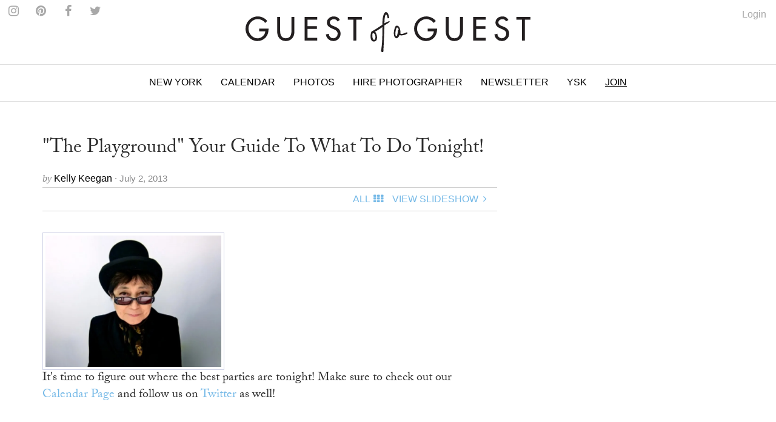

--- FILE ---
content_type: text/html
request_url: https://guestofaguest.com/new-york/gofg-calendar/the-playground-your-guide-to-what-to-do-tonight-1232
body_size: 12884
content:
<!DOCTYPE html><html lang="en"><head><meta charSet="utf-8" class="next-head"/><title class="next-head">&quot;The Playground&quot; Your Guide To What To Do Tonight!</title><link rel="alternate" type="application/rss+xml" title="RSS Main Feed" href="https://feeds.feedburner.com/guestofaguest" class="next-head"/><meta property="og:site_name" content="Guest of a Guest" class="next-head"/><meta property="fb:admins" content="1020659762" class="next-head"/><link rel="canonical" href="https://guestofaguest.com/new-york/gofg-calendar/the-playground-your-guide-to-what-to-do-tonight-1232"/><meta name="description" content="Find out what&#x27;s going on tonight in NYC!"/><meta property="og:title" content="&quot;The Playground&quot; Your Guide To What To Do Tonight!"/><meta property="og:url" content="https://guestofaguest.com/new-york/gofg-calendar/the-playground-your-guide-to-what-to-do-tonight-1232"/><meta property="og:description" content="Find out what&#x27;s going on tonight in NYC!"/><meta property="og:image" content="https://media.guestofaguest.com/t_card_large/wp-content/uploads/2013/07/1_yoko-ono1.jpg"/><meta property="og:type" content="article"/><meta property="manifest:id" content="post"/><meta property="manifest:section" content="news"/><meta property="manifest:city" content="New York"/><meta property="manifest:author" content="Kelly Keegan"/><meta property="manifest:post_date" content="2013-07-02"/><script>
            window._taboola = window._taboola || [];
            !function (e, f, u, i) {
                 if (!document.getElementById(i)){
                      e.async = 1;
                      e.src = u;
                      e.id = i;
                      f.parentNode.insertBefore(e, f);
                 }
            }(document.createElement('script'),document.getElementsByTagName('script')[0],'//cdn.taboola.com/libtrc/guestofaguest/loader.js','tb_loader_script');
            if(window.performance && typeof window.performance.mark == 'function')
            {window.performance.mark('tbl_ic');}
            </script><link rel="preload" href="/_next/83057a6c69758778584cd692fbceecb8d9caa2be/page/article.js" as="script"/><link rel="preload" href="/_next/83057a6c69758778584cd692fbceecb8d9caa2be/page/_error.js" as="script"/><link rel="preload" href="/_next/83057a6c69758778584cd692fbceecb8d9caa2be/app.js" as="script"/><meta name="viewport" content="user-scalable=0, initial-scale=1.0"/><link rel="stylesheet" href="/css/public.min.css?1625170432"/><link href="https://fonts.googleapis.com/css?family=Adamina|Open+Sans" rel="stylesheet"/><link rel="stylesheet" href="https://maxcdn.bootstrapcdn.com/font-awesome/4.7.0/css/font-awesome.min.css"/><script async="" defer="" src="//platform.instagram.com/en_US/embeds.js"></script><script src="https://use.typekit.net/vmm4ucn.js"></script><script>try{Typekit.load({ async: true });}catch(e){}</script><script>
            <!-- Google Tag Manager -->
            (function(w,d,s,l,i){w[l]=w[l]||[];w[l].push({'gtm.start':
            new Date().getTime(),event:'gtm.js'});var f=d.getElementsByTagName(s)[0],
            j=d.createElement(s),dl=l!='dataLayer'?'&l='+l:'';j.async=true;j.src=
            'https://www.googletagmanager.com/gtm.js?id='+i+dl;f.parentNode.insertBefore(j,f);
            })(window,document,'script','dataLayer','GTM-M4TDTW');
            <!-- End Google Tag Manager -->
            </script><script>
            var _sf_async_config = { uid: 2955, domain: 'guestofaguest.com', useCanonical: true };
            (function() {
                function loadChartbeat() {
                    window._sf_endpt = (new Date()).getTime();
                    var e = document.createElement('script');
                    e.setAttribute('language', 'javascript');
                    e.setAttribute('type', 'text/javascript');
                    e.setAttribute('src','//static.chartbeat.com/js/chartbeat.js');
                    document.body.appendChild(e);
                }
                var oldonload = window.onload;
                window.onload = (typeof window.onload != 'function') ? loadChartbeat : function() { oldonload(); loadChartbeat(); };
            })();
            </script><link rel="apple-touch-icon" sizes="57x57" href="/apple-touch-icon-57x57.png"/><link rel="apple-touch-icon" sizes="60x60" href="/apple-touch-icon-60x60.png"/><link rel="apple-touch-icon" sizes="72x72" href="/apple-touch-icon-72x72.png"/><link rel="apple-touch-icon" sizes="76x76" href="/apple-touch-icon-76x76.png"/><link rel="apple-touch-icon" sizes="114x114" href="/apple-touch-icon-114x114.png"/><link rel="apple-touch-icon" sizes="120x120" href="/apple-touch-icon-120x120.png"/><link rel="apple-touch-icon" sizes="144x144" href="/apple-touch-icon-144x144.png"/><link rel="apple-touch-icon" sizes="152x152" href="/apple-touch-icon-152x152.png"/><link rel="apple-touch-icon" sizes="180x180" href="/apple-touch-icon-180x180.png"/><link rel="icon" type="image/png" href="/favicon-32x32.png" sizes="32x32"/><link rel="icon" type="image/png" href="/favicon-194x194.png" sizes="194x194"/><link rel="icon" type="image/png" href="/favicon-96x96.png" sizes="96x96"/><link rel="icon" type="image/png" href="/android-chrome-192x192.png" sizes="192x192"/><link rel="icon" type="image/png" href="/favicon-16x16.png" sizes="16x16"/><link rel="manifest" href="/manifest.json"/><link rel="mask-icon" href="/safari-pinned-tab.svg" color="#5bbad5"/><meta name="msapplication-TileColor" content="#da532c"/><meta name="msapplication-TileImage" content="/mstile-144x144.png"/><meta name="theme-color" content="#ffffff"/></head><body><div><div id="__next"><div data-reactroot=""><div id="app"><div id="content"><div><div class="navigation"><div class="brand" id="brand"><a href="/"><img id="logo" class="brand-logo" src="/img/gofg-logo.svg" alt="Guest of a Guest Logo"/></a><ul class="menu-social"><li class="menu-social--content"><a href="https://www.instagram.com/guestofaguest/" target="_blank"><span class="fa fa-instagram menu-social--icon"></span></a></li><li class="menu-social--content"><a href="https://www.pinterest.com/guestofaguest/" target="_blank"><span class="fa fa-pinterest menu-social--icon"></span></a></li><li class="menu-social--content"><a href="https://www.facebook.com/guestofaguest" target="_blank"><span class="fa fa-facebook menu-social--icon"></span></a></li><li class="menu-social--content"><a href="https:///twitter.com/guestofaguest" target="_blank"><span class="fa fa-twitter menu-social--icon"></span></a></li></ul></div><nav id="header" class="header-navbar"><div class="sidebar-toggle visible-xs"><span class="fa fa-lg fa-bars"></span></div><div class="logo-branding-inline"><a href="/"><img id="logo-scrolled" class="brand-mark" src="/img/gofg-mark.svg"/></a></div><div class="logo-branding-small"><a href="/"><img class="brand-logo-small" src="/img/gofg-logo.svg"/></a></div><div class="header-navbar-inner container"><ul class="nav navbar-nav"><li class="full-subnav-wrapper top-local"><a class="channel-vocab text-uppercase">New York</a><div class="row subnav-tabbed subnav-wrapper"><ul class="subnav-tabbed-tabs"><li><a href="/">Global</a></li><li><a href="/los-angeles">Los Angeles</a></li><li><a href="/hamptons">Hamptons</a></li><li><a href="/washington-dc">Washington D.C.</a></li><li><a href="/miami">Miami</a></li><li><a href="/san-francisco">San Francisco</a></li><li><a href="/chicago">Chicago</a></li><li><a href="/weddings">Weddings</a></li></ul></div></li><li class="top-section-main"><a class="channel-vocab text-uppercase" href="/calendar">Calendar</a></li><li class="top-section-main"><a class="channel-vocab text-uppercase" href="/galleries">Photos</a></li><li class="top-section-main top-hire-photographer"><a class="channel-vocab text-uppercase" href="/photography">Hire Photographer</a></li><li class="top-section-main"><a class="channel-vocab text-uppercase" href="/newsletter">Newsletter</a></li><li class="top-section-main"><a class="channel-vocab text-uppercase" href="/hamptons/you-should-know">YSK</a></li><li class="top-section-main"><a class="channel-vocab text-uppercase" href="/subscribe" style="text-decoration:underline">Join</a></li></ul></div></nav></div><div class="ad-wrapper"></div></div><div id="main"><div class="container"><div class="row"><div class="content col-md-8"><article><header><a href="/new-york/gofg-calendar/the-playground-your-guide-to-what-to-do-tonight-1232"><h1 class="post-title"><span>&quot;The Playground&quot; Your Guide To What To Do Tonight!</span></h1></a><div><div class="card-meta"><span class="card-meta--by">by </span><span class="card-meta--author">Kelly Keegan<!-- --> </span><span class="card-meta--date">&middot; July 2, 2013</span></div></div><div class="item-menu"><div class="clearfix"><div><div id="fb-root"></div><div class="fb-like" data-href="https://guestofaguest.com/new-york/gofg-calendar/the-playground-your-guide-to-what-to-do-tonight-1232" data-layout="button" show_faces="false" data-action="like" data-share="true" data-colorscheme="light"></div></div><div class="pull-right"><ul class="list-inline no-margin"><li class="menu-item-text"><a style="cursor:pointer"><span class="text-uppercase">All</span><div class="fa fa-th spacer"></div></a></li><li class="menu-item-text"><a href="/new-york/gofg-calendar/the-playground-your-guide-to-what-to-do-tonight-1232?slide=1"><span class="text-uppercase">View Slideshow</span><div class="fa fa-angle-right fa-fw"></div></a></li></ul></div></div></div><div class="ad-wrapper"></div></header></article><div class="clearfix"><div class="item-content"><p><a href="http://guestofaguest.com/wp-content/uploads/2013/07/1_yoko-ono1.jpg"><img class="alignleft size-medium wp-image-1188165" style="border: 1px solid #ced1e5; padding: 4px;" title=" Yoko Ono's 'Acorn' Book Launch party" src="https://media.guestofaguest.com/t_article_content/wp-content/uploads/2013/07/1_yoko-ono1-300x225.jpg" alt=" Yoko Ono's 'Acorn' Book Launch party" width="300" height="225" /></a>It's time to figure out where the best parties are tonight! Make sure to check out our <a href="http://guestofaguest.com/new-york/calendar/" target="_blank">Calendar Page</a> and follow us on <a href="https://twitter.com/guestofaguest" target="_blank">Twitter</a> as well!<!--more--></p>
<p><span style="color: #ffffff;">-</span></p>
<p><span style="color: #ffffff;">-</span></p>
<p><span style="color: #ffffff;">-</span></p>
<p><span style="color: #ffffff;">-</span></p>
<p><span style="color: #ffffff;">-</span></p>
<p><span style="color: #ffffff;">-</span></p>
</div></div><div><div class="text-center"><a href="/new-york/gofg-calendar/the-playground-your-guide-to-what-to-do-tonight-1232?slide=1"><div class="post-btn-action"><span>View SlideShow</span><span class="icon pull-right fa fa-angle-right"></span></div></a></div></div><div class="ad-wrapper"></div><div class="container"><div class="row"><div class="more-content col-md-12"><h2 class="collection-title-lines"><a href="/category/guest-list"><span>The Guest List</span></a></h2><div class="more-content-inner clearfix"><div><article class="card-vertical-image-title col-xs-12 col-md-6"><figure class="card-thumbnail"><a href="/hamptons/guest-list/captain-skip-rudolph-montauk-the-adios-fishing"><img src="[data-uri]" data-sizes="auto" data-src="https://media.guestofaguest.com/t_card_square/f_jpg/gofg-media/2023/08/1/57009/55875588_2384349815120166_6230193733246124032_n.jpg" alt="Is Montauk Part Of The Hamptons? Captain Skip Rudolph Chats Fishing, City People, &amp; Where Locals Really Hang" title="Is Montauk Part Of The Hamptons? Captain Skip Rudolph Chats Fishing, City People, &amp; Where Locals Really Hang" class="lazyload"/></a></figure><header class="card-header"><div class="card-header-inner"><a href="/hamptons/guest-list/captain-skip-rudolph-montauk-the-adios-fishing"><h3 class="card-regular-title">Is Montauk Part Of The Hamptons? Captain Skip Rudolph Chats Fishing, City People, &amp; Where Locals Really Hang</h3></a></div></header></article></div><div><article class="card-vertical-image-title col-xs-12 col-md-6"><figure class="card-thumbnail"><a href="/new-york/guest-list/the-pr-net-lisa-smith"><img src="[data-uri]" data-sizes="auto" data-src="https://media.guestofaguest.com/t_card_square/f_jpg/gofg-media/2023/04/1/56840/the_pr_net_100_remarks_lisa_smith_(3).jpg" alt="How Comms Guru &amp; Founder Of The PR Net Lisa Smith Put Her Stylish Stamp On The Industry" title="How Comms Guru &amp; Founder Of The PR Net Lisa Smith Put Her Stylish Stamp On The Industry" class="lazyload"/></a></figure><header class="card-header"><div class="card-header-inner"><a href="/new-york/guest-list/the-pr-net-lisa-smith"><h3 class="card-regular-title">How Comms Guru &amp; Founder Of The PR Net Lisa Smith Put Her Stylish Stamp On The Industry</h3></a></div></header></article></div><div><article class="card-vertical-image-title col-xs-12 col-md-6"><figure class="card-thumbnail"><a href="/new-york/guest-list/who-are-the-assoulines-meet-the-chic-first-family-of-luxury-publishing"><img src="[data-uri]" data-sizes="auto" data-src="https://media.guestofaguest.com/t_card_square/f_jpg/gofg-media/2023/04/1/56828/341567695_249193410938757_6324891901030222353_n_(3).jpg" alt="Who Are The Assoulines? Meet The Chic First Family Of Luxury Publishing" title="Who Are The Assoulines? Meet The Chic First Family Of Luxury Publishing" class="lazyload"/></a></figure><header class="card-header"><div class="card-header-inner"><a href="/new-york/guest-list/who-are-the-assoulines-meet-the-chic-first-family-of-luxury-publishing"><h3 class="card-regular-title">Who Are The Assoulines? Meet The Chic First Family Of Luxury Publishing</h3></a></div></header></article></div><div><article class="card-vertical-image-title col-xs-12 col-md-6"><figure class="card-thumbnail"><a href="/new-york/guest-list/who-is-sarah-hoover-meet-the-fab-first-lady-of-new-yorks-art-scene"><img src="[data-uri]" data-sizes="auto" data-src="https://media.guestofaguest.com/t_card_square/f_jpg/gofg-media/2022/10/1/56421/244536582_173730441579907_1482555981214717217_n.jpg" alt="Who Is Sarah Hoover? Meet The Fabulous First Lady Of New York&#x27;s Art Scene" title="Who Is Sarah Hoover? Meet The Fabulous First Lady Of New York&#x27;s Art Scene" class="lazyload"/></a></figure><header class="card-header"><div class="card-header-inner"><a href="/new-york/guest-list/who-is-sarah-hoover-meet-the-fab-first-lady-of-new-yorks-art-scene"><h3 class="card-regular-title">Who Is Sarah Hoover? Meet The Fabulous First Lady Of New York&#x27;s Art Scene</h3></a></div></header></article></div><div><article class="card-vertical-image-title col-xs-12 col-md-6"><figure class="card-thumbnail"><a href="/london/guest-list/olympia-of-greece-talks-entertaining"><img src="[data-uri]" data-sizes="auto" data-src="https://media.guestofaguest.com/t_card_square/f_jpg/gofg-media/2022/09/1/56333/olympia-portraits-9_800x.jpg" alt="Olympia Of Greece On Fashion, Entertaining &amp; More At Home In London" title="Olympia Of Greece On Fashion, Entertaining &amp; More At Home In London" class="lazyload"/></a></figure><header class="card-header"><div class="card-header-inner"><a href="/london/guest-list/olympia-of-greece-talks-entertaining"><h3 class="card-regular-title">Olympia Of Greece On Fashion, Entertaining &amp; More At Home In London</h3></a></div></header></article></div><div><article class="card-vertical-image-title col-xs-12 col-md-6"><figure class="card-thumbnail"><a href="/new-york/guest-list/meet-the-next-generation-of-billionaire-heiresses"><img src="[data-uri]" data-sizes="auto" data-src="https://media.guestofaguest.com/t_card_square/f_jpg/gofg-media/2022/08/1/56195/269892054_461720848799848_309683854137714809_n.jpg" alt="Meet The Glamorous Next Generation Of Billionaire Heiresses" title="Meet The Glamorous Next Generation Of Billionaire Heiresses" class="lazyload"/></a></figure><header class="card-header"><div class="card-header-inner"><a href="/new-york/guest-list/meet-the-next-generation-of-billionaire-heiresses"><h3 class="card-regular-title">Meet The Glamorous Next Generation Of Billionaire Heiresses</h3></a></div></header></article></div><div><article class="card-vertical-image-title col-xs-12 col-md-6"><figure class="card-thumbnail"><a href="/los-angeles/guest-list/who-is-nats-getty-the-oil-heir-and-trans-activist-is-living-life-loud-and-proud"><img src="[data-uri]" data-sizes="auto" data-src="https://media.guestofaguest.com/t_card_square/f_jpg/gofg-media/2022/06/1/56069/258097351_371888698023389_302802488359365945_n_(3).jpg" alt="Who Is Nats Getty? The Oil Heir &amp; Trans Activist Is Living Life Loud &amp; Proud" title="Who Is Nats Getty? The Oil Heir &amp; Trans Activist Is Living Life Loud &amp; Proud" class="lazyload"/></a></figure><header class="card-header"><div class="card-header-inner"><a href="/los-angeles/guest-list/who-is-nats-getty-the-oil-heir-and-trans-activist-is-living-life-loud-and-proud"><h3 class="card-regular-title">Who Is Nats Getty? The Oil Heir &amp; Trans Activist Is Living Life Loud &amp; Proud</h3></a></div></header></article></div><div><article class="card-vertical-image-title col-xs-12 col-md-6"><figure class="card-thumbnail"><a href="/new-york/guest-list/haya-maraka-a-lady-knows-modes-and-manners"><img src="[data-uri]" data-sizes="auto" data-src="https://media.guestofaguest.com/t_card_square/f_jpg/gofg-media/2022/01/1/55524/haya2_(2).jpg" alt="Worldly Socialite Haya Maraka&#x27;s Elegant Etiquette Tips For The Modern Lady" title="Worldly Socialite Haya Maraka&#x27;s Elegant Etiquette Tips For The Modern Lady" class="lazyload"/></a></figure><header class="card-header"><div class="card-header-inner"><a href="/new-york/guest-list/haya-maraka-a-lady-knows-modes-and-manners"><h3 class="card-regular-title">Worldly Socialite Haya Maraka&#x27;s Elegant Etiquette Tips For The Modern Lady</h3></a></div></header></article></div><div><article class="card-vertical-image-title col-xs-12 col-md-6"><figure class="card-thumbnail"><a href="/los-angeles/guest-list/christine-chius-guide-to-throwing-the-most-fabulous-party"><img src="[data-uri]" data-sizes="auto" data-src="https://media.guestofaguest.com/t_card_square/f_jpg/gofg-media/2021/05/1/54706/img_5177_(3).jpg" alt="Haute Hostess Christine Chiu&#x27;s Guide To Throwing The Most Fabulous Fête" title="Haute Hostess Christine Chiu&#x27;s Guide To Throwing The Most Fabulous Fête" class="lazyload"/></a></figure><header class="card-header"><div class="card-header-inner"><a href="/los-angeles/guest-list/christine-chius-guide-to-throwing-the-most-fabulous-party"><h3 class="card-regular-title">Haute Hostess Christine Chiu&#x27;s Guide To Throwing The Most Fabulous Fête</h3></a></div></header></article></div><div><article class="card-vertical-image-title col-xs-12 col-md-6"><figure class="card-thumbnail"><a href="/new-york/guest-list/marina-larroude-on-her-stylish-new-brand"><img src="[data-uri]" data-sizes="auto" data-src="https://media.guestofaguest.com/t_card_square/f_jpg/gofg-media/2020/12/1/54301/banner_blog_marina_3000x.jpg" alt="Marina Larroudé&#x27;s New Brand Isn&#x27;t Just Stylish, It&#x27;s Beyond Brilliant" title="Marina Larroudé&#x27;s New Brand Isn&#x27;t Just Stylish, It&#x27;s Beyond Brilliant" class="lazyload"/></a></figure><header class="card-header"><div class="card-header-inner"><a href="/new-york/guest-list/marina-larroude-on-her-stylish-new-brand"><h3 class="card-regular-title">Marina Larroudé&#x27;s New Brand Isn&#x27;t Just Stylish, It&#x27;s Beyond Brilliant</h3></a></div></header></article></div></div></div></div></div><div class="container"><div class="row"><div class="more-content col-md-12"><h2 class="collection-title-lines"><a href="/category/gofg-calendar"><span>More</span></a></h2><div class="more-content-inner clearfix"><div><article class="card-vertical-image-title col-xs-12 col-md-6"><figure class="card-thumbnail"><a href="/new-york/gofg-calendar/actually-fun-things-to-do-this-weekend-in-nyc-and-the-hamptons-2"><img src="[data-uri]" data-sizes="auto" data-src="https://media.guestofaguest.com/t_card_square/f_jpg/gofg-media/2021/08/1/55128/87649692_649570689137988_164344706517553240_n.jpg" alt="8 Actually Fun Things To Do This Weekend In NYC &amp; The Hamptons" title="8 Actually Fun Things To Do This Weekend In NYC &amp; The Hamptons" class="lazyload"/></a></figure><header class="card-header"><div class="card-header-inner"><a href="/new-york/gofg-calendar/actually-fun-things-to-do-this-weekend-in-nyc-and-the-hamptons-2"><h3 class="card-regular-title">8 Actually Fun Things To Do This Weekend In NYC &amp; The Hamptons</h3></a></div></header></article></div><div><article class="card-vertical-image-title col-xs-12 col-md-6"><figure class="card-thumbnail"><a href="/new-york/gofg-calendar/actually-fun-things-to-do-this-weekend-in-nyc-and-the-hamptons"><img src="[data-uri]" data-sizes="auto" data-src="https://media.guestofaguest.com/t_card_square/f_jpg/gofg-media/2021/08/1/55111/56932083_2599051626995019_7592675891613547030_n.jpg" alt="8 Actually Fun Things To Do This Weekend In NYC &amp; The Hamptons" title="8 Actually Fun Things To Do This Weekend In NYC &amp; The Hamptons" class="lazyload"/></a></figure><header class="card-header"><div class="card-header-inner"><a href="/new-york/gofg-calendar/actually-fun-things-to-do-this-weekend-in-nyc-and-the-hamptons"><h3 class="card-regular-title">8 Actually Fun Things To Do This Weekend In NYC &amp; The Hamptons</h3></a></div></header></article></div><div><article class="card-vertical-image-title col-xs-12 col-md-6"><figure class="card-thumbnail"><a href="/hamptons/gofg-calendar/mark-your-calendars-for-the-chicest-champagne-filled-4th-of-july-bash-in-the-hamptons"><img src="[data-uri]" data-sizes="auto" data-src="https://media.guestofaguest.com/t_card_square/f_jpg/gofg-media/2021/06/1/54940/106721298_299912547868417_2887168335346017057_n.jpg" alt="Mark Your Calendars For The Chicest Champagne-Filled 4th Of July Bash In The Hamptons" title="Mark Your Calendars For The Chicest Champagne-Filled 4th Of July Bash In The Hamptons" class="lazyload"/></a></figure><header class="card-header"><div class="card-header-inner"><a href="/hamptons/gofg-calendar/mark-your-calendars-for-the-chicest-champagne-filled-4th-of-july-bash-in-the-hamptons"><h3 class="card-regular-title">Mark Your Calendars For The Chicest Champagne-Filled 4th Of July Bash In The Hamptons</h3></a></div></header></article></div><div><article class="card-vertical-image-title col-xs-12 col-md-6"><figure class="card-thumbnail"><a href="/new-york/gofg-calendar/cant-miss-pride-events-2021"><img src="[data-uri]" data-sizes="auto" data-src="https://media.guestofaguest.com/t_card_square/f_jpg/gofg-media/2021/06/1/54932/jose-maria-sava-653hc51oat0-unsplash.jpg" alt="Pride 2021: The Hottest Events In NYC This Weekend" title="Pride 2021: The Hottest Events In NYC This Weekend" class="lazyload"/></a></figure><header class="card-header"><div class="card-header-inner"><a href="/new-york/gofg-calendar/cant-miss-pride-events-2021"><h3 class="card-regular-title">Pride 2021: The Hottest Events In NYC This Weekend</h3></a></div></header></article></div></div></div></div></div><div id="taboola-below-article-thumbnails"></div></div><div class="sticky-outer-wrapper rail col-md-4"><div class="sticky-inner-wrapper" style="position:relative;top:0px"><div class="ad-wrapper ad-rail"></div></div></div></div></div></div></div><div></div></div><div class="text-center" style="margin-top:20px"><a href="/tag/yoko-ono"><span class="card-meta">Yoko Ono</span></a><span>•<!-- --> </span><a href="/tag/highline-ballroom"><span class="card-meta">Highline Ballroom</span></a><span>•<!-- --> </span><a href="/tag/pretty-lights"><span class="card-meta">Pretty Lights</span></a><span>•<!-- --> </span><a href="/tag/w-new-york-downtown"><span class="card-meta">W New York Downtown</span></a><span>•<!-- --> </span><a href="/tag/manon"><span class="card-meta">Manon</span></a><span>•<!-- --> </span><a href="/tag/a-color-map-of-the-sun"><span class="card-meta">A Color Map Of The Sun</span></a><span>•<!-- --> </span><a href="/tag/pretty-lights-private-release-party-at-output"><span class="card-meta">Pretty Lights Private Release Party at Output</span></a><span>•<!-- --> </span><a href="/tag/yoko-onos-acorn-book-launch-party"><span class="card-meta">Yoko Ono&#x27;s &#x27;Acorn&#x27; Book Launch party</span></a><span>•<!-- --> </span><a href="/tag/refinery-hotel"><span class="card-meta">Refinery Hotel</span></a><span>•<!-- --> </span><a href="/tag/output-nightclub-rooftop"><span class="card-meta">Output Nightclub Rooftop</span></a><span>•<!-- --> </span><a href="/tag/the-garifuna-collective-and-danny-michel-double-album-release-party"><span class="card-meta">The Garifuna Collective and Danny Michel Double Album Release Party</span></a><span>•<!-- --> </span><a href="/tag/ayo"><span class="card-meta">Ayó</span></a><span>•<!-- --> </span><a href="/tag/black-birds-are-dancing-over-me"><span class="card-meta">Black Birds Are Dancing Over Me</span></a><span>•<!-- --> </span><a href="/tag/the-garifuna-collective"><span class="card-meta">The Garifuna Collective</span></a><span>•<!-- --> </span><a href="/tag/danny-michel"><span class="card-meta">Danny Michel</span></a><span>•<!-- --> </span><a href="/tag/library-for-all-kickstarter-party"><span class="card-meta">Library For All Kickstarter Party</span></a><span>•<!-- --> </span><a href="/tag/library-for-all"><span class="card-meta">Library For All</span></a><span>•<!-- --> </span><a href="/tag/w-new-york-downtown-presents-travel-tuesdays"><span class="card-meta">W New York Downtown Presents Travel Tuesdays</span></a><span>•<!-- --> </span><a href="/tag/travel-tuesdays"><span class="card-meta">Travel Tuesdays</span></a></div><div id="footer" class="container"><div class="sidebar-overlay"></div><footer class="footer sidebar"><div class="sidebar-close visible-xs"><span class="fa fa-lg fa-times"></span></div><div class="sidebar-wrapper"><div class="container sidebar-content"><div class="row"><div class="col-sm-3 footer-hide"><ul class="footer-list"><li class="footer-list-item sidebar-text"><a href="/calendar">Calendar</a></li><li class="footer-list-item sidebar-text"><a href="/tag/places">Guides</a></li><li class="footer-list-item sidebar-text"><a href="/galleries">Photos</a></li><li class="footer-list-item sidebar-text"><a href="/you-should-know">You Should Know</a></li><li class="footer-list-item sidebar-text" style="text-decoration:underline"><a href="/subscribe">Join</a></li><li class="footer-list-item sidebar-text" style="text-decoration:underline"><a href="https://account.guestofaguest.com/account">Login</a></li></ul></div><div class="col-sm-3 col-sm-pull-9"><h4 class="sidebar-text sidebar-text--header">Sites</h4><ul class="footer-list"><li class="footer-list-item sidebar-text"><a href="/">Global</a></li><li class="footer-list-item sidebar-text"><a href="/new-york">New York</a></li><li class="footer-list-item sidebar-text"><a href="/los-angeles">Los Angeles</a></li><li class="footer-list-item sidebar-text"><a href="/washington-dc">Washington D.C.</a></li><li class="footer-list-item sidebar-text"><a href="/miami">Miami</a></li><li class="footer-list-item sidebar-text"><a href="/san-francisco">San Francisco</a></li><li class="footer-list-item sidebar-text"><a href="/chicago">Chicago</a></li><li class="footer-list-item sidebar-text"><a href="/weddings">Weddings</a></li></ul></div><div class="col-sm-3"><h4 class="sidebar-text sidebar-text-header">Follow Us</h4><ul class="footer-list"><li class="footer-list-item sidebar-social--instagram">Instagram</li><li class="footer-list-item sidebar-social--facebook">Facebook</li><li class="footer-list-item sidebar-social--twitter">Twitter</li><li class="footer-list-item sidebar-social--pinterest">Pinterest</li></ul></div><div class="col-sm-3"><h4 class="sidebar-text sidebar-text--header">Information</h4><ul class="footer-list"><li class="footer-list-item sidebar-text"><a href="/about">About</a></li><li class="footer-list-item sidebar-text"><a href="/photographys">Photography</a></li><li class="footer-list-item sidebar-text"><a href="/advertising">Advertising</a></li><li class="footer-list-item sidebar-text"><a href="/terms">Terms</a></li></ul></div><div class="col-sm-3 hidden-xs"><ul class="footer-list"><li class="footer-list-item sidebar-text"><a href="https://feeds.feedburner.com/guestofaguest">RSS</a></li><li class="footer-list-item sidebar-text"><a href="https://feeds.feedburner.com/guestofaguest/new-york">New York RSS</a></li><li class="footer-list-item sidebar-text"><a href="https://feeds.feedburner.com/guestofaguest/los-angeles">Los Angeles RSS</a></li><li class="footer-list-item sidebar-text"><a href="https://feeds.feedburner.com/guestofaguest/hamptons">Hamptons RSS</a></li></ul></div></div><div class="footer-copyright"><p>&copy; 2020 Guest of a Guest, Inc. All Rights Reserved</p></div></div></div></footer></div></div></div><div id="__next-error"></div></div><div><script>
          __NEXT_DATA__ = {"props":{"isServer":true,"store":{},"initialState":{"articles":{"isFetching":false,"items":[{"author_id":433,"status":"publish","created":"2016-01-16T22:04:27.024Z","updated":"2016-01-16T22:04:27.144Z","published":"2013-07-02T20:00:35.000Z","id":37081,"external_id":1188162,"type":"article","slug":"the-playground-your-guide-to-what-to-do-tonight-1232","title":"\"The Playground\" Your Guide To What To Do Tonight!","content":"\u003cp\u003e\u003ca href=\"http://guestofaguest.com/wp-content/uploads/2013/07/1_yoko-ono1.jpg\"\u003e\u003cimg class=\"alignleft size-medium wp-image-1188165\" style=\"border: 1px solid #ced1e5; padding: 4px;\" title=\" Yoko Ono's 'Acorn' Book Launch party\" src=\"https://media.guestofaguest.com/t_article_content/wp-content/uploads/2013/07/1_yoko-ono1-300x225.jpg\" alt=\" Yoko Ono's 'Acorn' Book Launch party\" width=\"300\" height=\"225\" /\u003e\u003c/a\u003eIt's time to figure out where the best parties are tonight! Make sure to check out our \u003ca href=\"http://guestofaguest.com/new-york/calendar/\" target=\"_blank\"\u003eCalendar Page\u003c/a\u003e and follow us on \u003ca href=\"https://twitter.com/guestofaguest\" target=\"_blank\"\u003eTwitter\u003c/a\u003e as well!\u003c!--more--\u003e\u003c/p\u003e\n\u003cp\u003e\u003cspan style=\"color: #ffffff;\"\u003e-\u003c/span\u003e\u003c/p\u003e\n\u003cp\u003e\u003cspan style=\"color: #ffffff;\"\u003e-\u003c/span\u003e\u003c/p\u003e\n\u003cp\u003e\u003cspan style=\"color: #ffffff;\"\u003e-\u003c/span\u003e\u003c/p\u003e\n\u003cp\u003e\u003cspan style=\"color: #ffffff;\"\u003e-\u003c/span\u003e\u003c/p\u003e\n\u003cp\u003e\u003cspan style=\"color: #ffffff;\"\u003e-\u003c/span\u003e\u003c/p\u003e\n\u003cp\u003e\u003cspan style=\"color: #ffffff;\"\u003e-\u003c/span\u003e\u003c/p\u003e\n","summary":"Find out what's going on tonight in NYC!","items":null,"attributes":null,"city_id":4,"featured":null,"global_enabled":null,"format":"slideshow-normal","city":{"author_id":null,"status":"draft","created":"2016-01-16T20:52:54.000Z","updated":"2016-01-16T20:52:54.754Z","published":"2016-01-16T20:52:54.000Z","id":4,"external_id":3,"name":"New York","slug":"new-york","type":"city"},"category":{"author_id":2,"status":"publish","created":"2016-01-16T20:54:35.255Z","updated":"2016-01-16T20:54:35.255Z","published":null,"id":483,"external_id":92,"type":"category","title":"Calendar","slug":"gofg-calendar","parent_id":null},"tags":[{"title":"Yoko Ono","slug":"yoko-ono","id":6418},{"title":"Highline Ballroom","slug":"highline-ballroom","id":13255},{"title":"Pretty Lights","slug":"pretty-lights","id":26330},{"title":"W New York Downtown","slug":"w-new-york-downtown","id":69797},{"title":"Manon","slug":"manon","id":81891},{"title":"A Color Map Of The Sun","slug":"a-color-map-of-the-sun","id":139125},{"title":"Pretty Lights Private Release Party at Output","slug":"pretty-lights-private-release-party-at-output","id":140948},{"title":"Yoko Ono's 'Acorn' Book Launch party","slug":"yoko-onos-acorn-book-launch-party","id":141502},{"title":"Refinery Hotel","slug":"refinery-hotel","id":141503},{"title":"Output Nightclub Rooftop","slug":"output-nightclub-rooftop","id":141504},{"title":"The Garifuna Collective and Danny Michel Double Album Release Party","slug":"the-garifuna-collective-and-danny-michel-double-album-release-party","id":141505},{"title":"Ayó","slug":"ayo","id":141506},{"title":"Black Birds Are Dancing Over Me","slug":"black-birds-are-dancing-over-me","id":141507},{"title":"The Garifuna Collective","slug":"the-garifuna-collective","id":141508},{"title":"Danny Michel","slug":"danny-michel","id":141509},{"title":"Library For All Kickstarter Party","slug":"library-for-all-kickstarter-party","id":141510},{"title":"Library For All","slug":"library-for-all","id":141511},{"title":"W New York Downtown Presents Travel Tuesdays","slug":"w-new-york-downtown-presents-travel-tuesdays","id":141512},{"title":"Travel Tuesdays","slug":"travel-tuesdays","id":141513}],"author":{"name":"Kelly Keegan","slug":"kelly-keegan"},"card_image":{"author_id":null,"status":3,"created":"2013-07-02T14:22:09.000Z","updated":"2013-07-02T14:22:09.000Z","published":"2013-07-02T14:22:09.000Z","id":208585,"external_id":1188165,"image_type":3,"title":" Yoko Ono's 'Acorn' Book Launch party","summary":"\r\nYoko Ono's 'Acorn' Book Launch party\r\n","path":"/wp-content/uploads/2013/07/1_yoko-ono1.jpg","order":0,"link_id":null},"slides":[{"author_id":null,"status":1,"created":"2016-01-16T22:04:27.099Z","updated":"2016-01-16T22:04:27.099Z","published":null,"id":42683,"external_id":null,"title":" Yoko Ono's 'Acorn' Book Launch party","content":"\u003cstrong\u003e\u003ca href=\"http://guestofaguest.com/wp-content/uploads/2013/07/1_yoko-ono11.jpg\"\u003e\u003cimg class=\"alignleft size-medium wp-image-1188170\" style=\"border: 1px solid #ced1e5; padding: 4px;\" title=\" Yoko Ono's 'Acorn' Book Launch party\" src=\"https://media.guestofaguest.com/t_article_content/wp-content/uploads/2013/07/1_yoko-ono11-300x225.jpg\" alt=\" Yoko Ono's 'Acorn' Book Launch party\" width=\"300\" height=\"225\" /\u003e\u003c/a\u003eYoko Ono's 'Acorn' Book Launch party\u003c/strong\u003e\r\n\r\n\u003cstrong\u003eWhen:\u003c/strong\u003e 5:30pm-7:30pm\r\n\r\n\u003cstrong\u003eWhere:\u003c/strong\u003e The Refinery Hotel\r\n\r\n\u003cstrong\u003eWhy:\u003c/strong\u003e Yoko Ono launches her new book, Acorn\r\n\r\n[\u003ca href=\"http://guestofaguest.com/new-york/calendar/2013/july/yoko-onos-acorn-book-launch-party\" target=\"_blank\"\u003eDetails\u003c/a\u003e]\r\n\r\n\u003cem\u003e[Photo \u003ca href=\"https://www.google.com/url?sa=i\u0026amp;rct=j\u0026amp;q=\u0026amp;esrc=s\u0026amp;source=images\u0026amp;cd=\u0026amp;cad=rja\u0026amp;docid=ygLEFR3ClJ-GSM\u0026amp;tbnid=wm9mu51Cxbj9LM:\u0026amp;ved=0CAMQjhw\u0026amp;url=http%3A%2F%2Fveronicaleighblog.wordpress.com%2F2013%2F05%2F13%2Fyoko-ono-free-spirit%2F\u0026amp;ei=z-LSUeb9EIbZ0wGcz4CIDg\u0026amp;bvm=bv.48572450,d.dmg\u0026amp;psig=AFQjCNGjzefXZFfekIIUJNngzWX8LQ28DA\u0026amp;ust=1372861516971650\" target=\"_blank\"\u003evia]\u003c/a\u003e\u003c/em\u003e","item_id":37081,"item_type_id":1,"thumbnail":"/wp-content/uploads/wppa/thumbs/bigwide/slideshow/46538.jpg","order":1,"type":"slide"},{"author_id":null,"status":1,"created":"2016-01-16T22:04:27.099Z","updated":"2016-01-16T22:04:27.099Z","published":null,"id":42684,"external_id":null,"title":" Pretty Lights Private Release Party at Output","content":"\u003cstrong\u003e\u003ca href=\"http://guestofaguest.com/wp-content/uploads/2013/07/album_colormapofthesun.jpg\"\u003e\u003cimg class=\"alignleft size-medium wp-image-1188172\" style=\"border: 1px solid #ced1e5; padding: 4px;\" title=\" Pretty Lights Private Release Party at Output\" src=\"https://media.guestofaguest.com/t_article_content/wp-content/uploads/2013/07/album_colormapofthesun.jpg\" alt=\" Pretty Lights Private Release Party at Output\" width=\"300\" height=\"300\" /\u003e\u003c/a\u003ePretty Lights Private Release Party at Output\u003c/strong\u003e\r\n\r\n\u003cstrong\u003eWhen:\u003c/strong\u003e 8pm-10pm\r\n\r\n\u003cstrong\u003eWhere:\u003c/strong\u003e Output Nightclub Rooftop\r\n\r\n\u003cstrong\u003eWhy:\u003c/strong\u003e Pretty Lights celebrates his new album, A Color Map of the Sun\r\n\r\n[\u003ca href=\"http://guestofaguest.com/new-york/calendar/2013/july/pretty-lights-private-release-party-at-output\" target=\"_blank\"\u003eDetails\u003c/a\u003e]\r\n\r\n\u003cem\u003e[Photo \u003ca href=\"https://www.google.com/url?sa=i\u0026amp;rct=j\u0026amp;q=\u0026amp;esrc=s\u0026amp;source=images\u0026amp;cd=\u0026amp;cad=rja\u0026amp;docid=GIXRRSjwBkvmeM\u0026amp;tbnid=aBxT1C9xutavbM:\u0026amp;ved=0CAMQjhw\u0026amp;url=http%3A%2F%2Fwww.prettylightsmusic.com%2F\u0026amp;ei=w-PSUcHjOYXk0QH_noDIBQ\u0026amp;bvm=bv.48572450,d.dmg\u0026amp;psig=AFQjCNFno--lvpF1Ap552N_u6SnUB5sQLw\u0026amp;ust=1372861762539066\" target=\"_blank\"\u003evia\u003c/a\u003e]\u003c/em\u003e","item_id":37081,"item_type_id":1,"thumbnail":"/wp-content/uploads/wppa/thumbs/bigwide/slideshow/46539.jpg","order":2,"type":"slide"},{"author_id":null,"status":1,"created":"2016-01-16T22:04:27.099Z","updated":"2016-01-16T22:04:27.099Z","published":null,"id":42685,"external_id":null,"title":"The Garifuna Collective and Danny Michel Double Album Release Party","content":"\u003cstrong\u003e\u003ca href=\"http://guestofaguest.com/wp-content/uploads/2013/07/rusttoursm-1.jpg\"\u003e\u003cimg class=\"alignleft size-medium wp-image-1188173\" style=\"border: 1px solid #ced1e5; padding: 4px;\" title=\" The Garifuna Collective and Danny Michel Double Album Release Party\" src=\"https://media.guestofaguest.com/t_article_content/wp-content/uploads/2013/07/rusttoursm-1-234x300.jpg\" alt=\" The Garifuna Collective and Danny Michel Double Album Release Party\" width=\"187\" height=\"240\" /\u003e\u003c/a\u003eThe Garifuna Collective and Danny Michel Double Album Release Party\u003c/strong\u003e\r\n\r\n\u003cstrong\u003eWhen:\u003c/strong\u003e 6pm\r\n\r\n\u003cstrong\u003eWhere:\u003c/strong\u003e Highline Ballroom\r\n\r\n\u003cstrong\u003eWhy: \u003c/strong\u003e\u003cspan\u003eAyó \u0026amp; Black Birds Are Dancing Over Me release their newest albums\u003c/span\u003e\u003cspan\u003e \u003c/span\u003e\r\n\r\n[\u003ca href=\"http://guestofaguest.com/new-york/calendar/2013/july/the-garifuna-collective-and-danny-michel-double-album-release-party\" target=\"_blank\"\u003eDetails\u003c/a\u003e]\r\n\r\n\u003cem\u003e[Photo \u003ca href=\"https://www.google.com/url?sa=i\u0026amp;rct=j\u0026amp;q=\u0026amp;esrc=s\u0026amp;source=images\u0026amp;cd=\u0026amp;cad=rja\u0026amp;docid=nOdGqglij-ddyM\u0026amp;tbnid=0WOmTcmH30Fg6M:\u0026amp;ved=0CAMQjhw\u0026amp;url=http%3A%2F%2Fwww.dannymichel.com%2Fnewsite%2Fshows.html\u0026amp;ei=feTSUeTGF6fp0AHtwYDgAQ\u0026amp;bvm=bv.48572450,d.dmg\u0026amp;psig=AFQjCNG4pJGNmwTg2_wEOor2JJVqCthwsQ\u0026amp;ust=1372861946634951\" target=\"_blank\"\u003evia\u003c/a\u003e]\u003c/em\u003e","item_id":37081,"item_type_id":1,"thumbnail":"/wp-content/uploads/wppa/thumbs/bigwide/slideshow/46541.jpg","order":3,"type":"slide"},{"author_id":null,"status":1,"created":"2016-01-16T22:04:27.099Z","updated":"2016-01-16T22:04:27.099Z","published":null,"id":42686,"external_id":null,"title":"W New York Downtown Presents Travel Tuesdays","content":"\u003cstrong\u003e\u003ca href=\"http://guestofaguest.com/wp-content/uploads/2013/07/orig-21207685.jpg\"\u003e\u003cimg class=\"alignleft size-medium wp-image-1188179\" style=\"border: 1px solid #ced1e5; padding: 4px;\" title=\" W New York Downtown Presents Travel Tuesdays\" src=\"https://media.guestofaguest.com/t_article_content/wp-content/uploads/2013/07/orig-21207685-300x187.jpg\" alt=\" W New York Downtown Presents Travel Tuesdays\" width=\"300\" height=\"187\" /\u003e\u003c/a\u003eW New York Downtown Presents Travel Tuesdays\u003c/strong\u003e\r\n\r\n\u003cstrong\u003eWhen:\u003c/strong\u003e 6pm-8pm\r\n\r\n\u003cstrong\u003eWhere:\u003c/strong\u003e W New York Downtown\r\n\r\n\u003cstrong\u003eWhy: \u003c/strong\u003eTake a virtual trip abroad… without the long flight and jetlag.\r\n\r\n[\u003ca href=\"http://guestofaguest.com/new-york/calendar/2013/july/w-new-york-downtown-presents-travel-tuesdays-1\" target=\"_blank\"\u003eDetails\u003c/a\u003e]\r\n\r\n\u003cem\u003e[Photo \u003ca href=\"https://www.google.com/url?sa=i\u0026amp;rct=j\u0026amp;q=\u0026amp;esrc=s\u0026amp;source=images\u0026amp;cd=\u0026amp;cad=rja\u0026amp;docid=QxCxXOYvRs1TrM\u0026amp;tbnid=YEC5TFidJMikWM:\u0026amp;ved=0CAMQjhw\u0026amp;url=http%3A%2F%2Fdannykurily.buzznet.com%2Fuser%2Fjournal%2F17326254%2Ftravel-tuesday-new-york-city%2F\u0026amp;ei=JufSUa-EOYqZ0QHmjYDQBA\u0026amp;bvm=bv.48572450,d.dmQ\u0026amp;psig=AFQjCNEdlZeezCCKwbOX44nRd9qs_Lvlxg\u0026amp;ust=1372862454961217\" target=\"_blank\"\u003evia\u003c/a\u003e]\u003c/em\u003e","item_id":37081,"item_type_id":1,"thumbnail":"/wp-content/uploads/wppa/thumbs/bigwide/slideshow/46543.jpg","order":4,"type":"slide"},{"author_id":null,"status":1,"created":"2016-01-16T22:04:27.099Z","updated":"2016-01-16T22:04:27.099Z","published":null,"id":42687,"external_id":null,"title":"Library For All Kickstarter Party","content":"\u003cstrong\u003e\u003ca href=\"http://guestofaguest.com/wp-content/uploads/2013/07/logo.jpg\"\u003e\u003cimg class=\"alignleft size-medium wp-image-1188180\" style=\"border: 1px solid #ced1e5; padding: 4px;\" title=\" Library For All Kickstarter Party\" src=\"https://media.guestofaguest.com/t_article_content/wp-content/uploads/2013/07/logo.jpg\" alt=\" Library For All Kickstarter Party\" width=\"269\" height=\"200\" /\u003e\u003c/a\u003eLibrary For All Kickstarter Party\u003c/strong\u003e\r\n\r\n\u003cstrong\u003eWhen:\u003c/strong\u003e 8pm-10pm\r\n\r\n\u003cstrong\u003eWhere:\u003c/strong\u003e Manon\r\n\r\n\u003cstrong\u003eWhy:\u003c/strong\u003e A networking opportunity for young social entrepreneurs, with all proceeds going to Library For All.\r\n\r\n[\u003ca href=\"http://guestofaguest.com/new-york/calendar/2013/july/library-for-all-kickstarter-party\" target=\"_blank\"\u003eDetails\u003c/a\u003e]\r\n\r\n\u003cem\u003e[Photo \u003ca href=\"https://www.google.com/url?sa=i\u0026amp;rct=j\u0026amp;q=\u0026amp;esrc=s\u0026amp;source=images\u0026amp;cd=\u0026amp;cad=rja\u0026amp;docid=Q6QFDXS7093gzM\u0026amp;tbnid=QtrjPNKQHYdv8M:\u0026amp;ved=0CAMQjhw\u0026amp;url=http%3A%2F%2Fkickstarter-party-es2.eventbrite.com%2F\u0026amp;ei=IOjSUYuDA4HO0wGu9YDQDA\u0026amp;bvm=bv.48572450,d.dmQ\u0026amp;psig=AFQjCNH6RvJ9fp0tFZ9YBUsiQrU4Dqfu-A\u0026amp;ust=1372862875914102\" target=\"_blank\"\u003evia\u003c/a\u003e]\u003c/em\u003e","item_id":37081,"item_type_id":1,"thumbnail":"/wp-content/uploads/wppa/thumbs/bigwide/slideshow/46544.jpg","order":5,"type":"slide"}]}],"sideItems":[{"author_id":629,"status":"publish","created":"2023-08-17T19:28:39.466Z","updated":"2023-08-20T12:58:04.432Z","published":"2023-08-20T12:39:00.000Z","id":57009,"external_id":null,"type":"article","slug":"captain-skip-rudolph-montauk-the-adios-fishing","title":"Is Montauk Part Of The Hamptons? Captain Skip Rudolph Chats Fishing, City People, \u0026 Where Locals Really Hang","content":"","summary":"Bananas are good luck on his boat!","items":null,"attributes":null,"city_id":2,"featured":1,"global_enabled":true,"format":0,"city":{"author_id":null,"status":"draft","created":"2016-01-16T20:52:54.000Z","updated":"2016-01-16T20:52:54.748Z","published":"2016-01-16T20:52:54.000Z","id":2,"external_id":1,"name":"Hamptons","slug":"hamptons","type":"city"},"author":{"name":"Christie Grimm","slug":"christie-grimm"},"category":{"author_id":2,"status":"publish","created":"2016-01-16T21:55:05.330Z","updated":"2016-01-16T21:55:05.330Z","published":null,"id":108575,"external_id":110452,"type":"category","title":"Guest List","slug":"guest-list","parent_id":null},"card_image":{"author_id":629,"status":3,"created":"2023-08-17T19:57:09.395Z","updated":"2023-08-17T19:57:09.395Z","published":"2023-08-17T19:57:09.243Z","id":1232891,"external_id":1821164,"image_type":2,"title":null,"summary":null,"path":"/gofg-media/2023/08/1/57009/55875588_2384349815120166_6230193733246124032_n.jpg","order":0,"link_id":263798},"featured_image":{"author_id":629,"status":3,"created":"2023-08-17T19:57:20.651Z","updated":"2023-08-17T19:57:20.651Z","published":"2023-08-17T19:57:20.504Z","id":1232892,"external_id":1821165,"image_type":1,"title":null,"summary":null,"path":"/gofg-media/2023/08/1/57009/55882346_2384348221786992_1142973063269187584_n.jpg","order":0,"link_id":263799}},{"author_id":409,"status":"publish","created":"2023-04-24T19:01:43.934Z","updated":"2023-04-24T20:09:06.653Z","published":"2023-04-24T20:08:00.000Z","id":56840,"external_id":null,"type":"article","slug":"the-pr-net-lisa-smith","title":"How Comms Guru \u0026 Founder Of The PR Net Lisa Smith Put Her Stylish Stamp On The Industry","content":"","summary":"How the PR entrepreneur gets it all done","items":null,"attributes":null,"city_id":4,"featured":0,"global_enabled":true,"format":1,"city":{"author_id":null,"status":"draft","created":"2016-01-16T20:52:54.000Z","updated":"2016-01-16T20:52:54.754Z","published":"2016-01-16T20:52:54.000Z","id":4,"external_id":3,"name":"New York","slug":"new-york","type":"city"},"author":{"name":"Stephanie Maida","slug":"stephanie-maida"},"category":{"author_id":2,"status":"publish","created":"2016-01-16T21:55:05.330Z","updated":"2016-01-16T21:55:05.330Z","published":null,"id":108575,"external_id":110452,"type":"category","title":"Guest List","slug":"guest-list","parent_id":null},"card_image":{"author_id":409,"status":3,"created":"2023-04-24T19:23:52.215Z","updated":"2023-04-24T19:23:52.215Z","published":"2023-04-24T19:23:48.167Z","id":1229980,"external_id":1818253,"image_type":2,"title":null,"summary":null,"path":"/gofg-media/2023/04/1/56840/the_pr_net_100_remarks_lisa_smith_(3).jpg","order":0,"link_id":260718}},{"author_id":409,"status":"publish","created":"2023-04-19T14:57:45.765Z","updated":"2023-04-21T16:39:56.359Z","published":"2023-04-21T14:00:00.000Z","id":56828,"external_id":null,"type":"article","slug":"who-are-the-assoulines-meet-the-chic-first-family-of-luxury-publishing","title":"Who Are The Assoulines? Meet The Chic First Family Of Luxury Publishing","content":"","summary":"The Parisian publishing dynasty behind your favorite books","items":null,"attributes":null,"city_id":4,"featured":1,"global_enabled":true,"format":1,"city":{"author_id":null,"status":"draft","created":"2016-01-16T20:52:54.000Z","updated":"2016-01-16T20:52:54.754Z","published":"2016-01-16T20:52:54.000Z","id":4,"external_id":3,"name":"New York","slug":"new-york","type":"city"},"author":{"name":"Stephanie Maida","slug":"stephanie-maida"},"category":{"author_id":2,"status":"publish","created":"2016-01-16T21:55:05.330Z","updated":"2016-01-16T21:55:05.330Z","published":null,"id":108575,"external_id":110452,"type":"category","title":"Guest List","slug":"guest-list","parent_id":null},"card_image":{"author_id":409,"status":3,"created":"2023-04-19T15:36:06.038Z","updated":"2023-04-19T15:36:06.038Z","published":"2023-04-19T15:36:03.483Z","id":1229828,"external_id":1818101,"image_type":2,"title":null,"summary":null,"path":"/gofg-media/2023/04/1/56828/341567695_249193410938757_6324891901030222353_n_(3).jpg","order":0,"link_id":260563},"featured_image":{"author_id":409,"status":3,"created":"2023-04-19T15:36:05.871Z","updated":"2023-04-19T15:36:05.871Z","published":"2023-04-19T15:36:03.301Z","id":1229827,"external_id":1818100,"image_type":1,"title":null,"summary":null,"path":"/gofg-media/2023/04/1/56828/341567695_249193410938757_6324891901030222353_n_(2).jpg","order":0,"link_id":260562}},{"author_id":409,"status":"publish","created":"2022-10-25T01:19:50.340Z","updated":"2022-10-25T18:38:00.498Z","published":"2022-10-25T18:37:00.000Z","id":56421,"external_id":null,"type":"article","slug":"who-is-sarah-hoover-meet-the-fab-first-lady-of-new-yorks-art-scene","title":"Who Is Sarah Hoover? Meet The Fabulous First Lady Of New York's Art Scene","content":"","summary":"The art world It Girl to know","items":null,"attributes":null,"city_id":4,"featured":1,"global_enabled":true,"format":1,"city":{"author_id":null,"status":"draft","created":"2016-01-16T20:52:54.000Z","updated":"2016-01-16T20:52:54.754Z","published":"2016-01-16T20:52:54.000Z","id":4,"external_id":3,"name":"New York","slug":"new-york","type":"city"},"author":{"name":"Stephanie Maida","slug":"stephanie-maida"},"category":{"author_id":2,"status":"publish","created":"2016-01-16T21:55:05.330Z","updated":"2016-01-16T21:55:05.330Z","published":null,"id":108575,"external_id":110452,"type":"category","title":"Guest List","slug":"guest-list","parent_id":null},"card_image":{"author_id":409,"status":3,"created":"2022-10-25T16:48:51.665Z","updated":"2022-10-25T16:48:51.665Z","published":"2022-10-25T16:48:45.013Z","id":1224464,"external_id":1812737,"image_type":2,"title":null,"summary":null,"path":"/gofg-media/2022/10/1/56421/244536582_173730441579907_1482555981214717217_n.jpg","order":0,"link_id":254425},"featured_image":{"author_id":409,"status":3,"created":"2022-10-25T16:48:51.775Z","updated":"2022-10-25T16:48:51.775Z","published":"2022-10-25T16:48:45.303Z","id":1224467,"external_id":1812740,"image_type":1,"title":null,"summary":null,"path":"/gofg-media/2022/10/1/56421/244536582_173730441579907_1482555981214717217_n_(2).jpg","order":0,"link_id":254427}},{"author_id":7829,"status":"publish","created":"2022-09-23T15:40:10.812Z","updated":"2022-09-26T13:45:39.080Z","published":"2022-09-23T16:04:00.000Z","id":56333,"external_id":null,"type":"article","slug":"olympia-of-greece-talks-entertaining","title":"Olympia Of Greece On Fashion, Entertaining \u0026 More At Home In London","content":"","summary":"Tea time!","items":null,"attributes":null,"city_id":8,"featured":1,"global_enabled":true,"format":0,"city":{"author_id":null,"status":"draft","created":"2016-01-16T20:52:54.000Z","updated":"2016-01-16T20:52:54.766Z","published":"2016-01-16T20:52:54.000Z","id":8,"external_id":7,"name":"London","slug":"london","type":"city"},"author":{"name":"Guest of A Guest","slug":"guest-of-a-guest"},"category":{"author_id":2,"status":"publish","created":"2016-01-16T21:55:05.330Z","updated":"2016-01-16T21:55:05.330Z","published":null,"id":108575,"external_id":110452,"type":"category","title":"Guest List","slug":"guest-list","parent_id":null},"card_image":{"author_id":629,"status":3,"created":"2022-09-23T15:40:20.950Z","updated":"2022-09-23T15:40:20.950Z","published":"2022-09-23T15:40:20.803Z","id":1223120,"external_id":1811393,"image_type":2,"title":null,"summary":null,"path":"/gofg-media/2022/09/1/56333/olympia-portraits-9_800x.jpg","order":0,"link_id":253011},"featured_image":{"author_id":629,"status":3,"created":"2022-09-23T15:54:36.492Z","updated":"2022-09-23T15:54:36.492Z","published":"2022-09-23T15:54:36.287Z","id":1223121,"external_id":1811394,"image_type":1,"title":null,"summary":null,"path":"/gofg-media/2022/09/1/56333/olympia-portraits-15_a1c168e4-409e-44a2-bcfe-805166030cfb_600x600.jpg","order":0,"link_id":253012}},{"author_id":409,"status":"publish","created":"2022-08-09T06:59:04.415Z","updated":"2023-04-27T17:06:37.851Z","published":"2022-08-09T13:32:00.000Z","id":56195,"external_id":null,"type":"article","slug":"meet-the-next-generation-of-billionaire-heiresses","title":"Meet The Glamorous Next Generation Of Billionaire Heiresses","content":"","summary":"No mere millionaires here","items":null,"attributes":null,"city_id":4,"featured":1,"global_enabled":true,"format":1,"city":{"author_id":null,"status":"draft","created":"2016-01-16T20:52:54.000Z","updated":"2016-01-16T20:52:54.754Z","published":"2016-01-16T20:52:54.000Z","id":4,"external_id":3,"name":"New York","slug":"new-york","type":"city"},"author":{"name":"Stephanie Maida","slug":"stephanie-maida"},"category":{"author_id":2,"status":"publish","created":"2016-01-16T21:55:05.330Z","updated":"2016-01-16T21:55:05.330Z","published":null,"id":108575,"external_id":110452,"type":"category","title":"Guest List","slug":"guest-list","parent_id":null},"card_image":{"author_id":409,"status":3,"created":"2022-08-09T08:07:33.075Z","updated":"2022-08-09T08:07:33.075Z","published":"2022-08-09T08:07:29.002Z","id":1221224,"external_id":1809497,"image_type":2,"title":null,"summary":null,"path":"/gofg-media/2022/08/1/56195/269892054_461720848799848_309683854137714809_n.jpg","order":0,"link_id":251006},"featured_image":{"author_id":409,"status":3,"created":"2022-08-09T10:13:15.796Z","updated":"2022-08-09T10:13:15.796Z","published":"2022-08-09T10:13:11.720Z","id":1221227,"external_id":1809500,"image_type":1,"title":null,"summary":null,"path":"/gofg-media/2022/08/1/56195/269892054_461720848799848_309683854137714809_n_(2).jpg","order":0,"link_id":251011}},{"author_id":409,"status":"publish","created":"2022-06-27T15:22:10.197Z","updated":"2022-09-26T13:47:49.521Z","published":"2022-06-27T18:22:00.000Z","id":56069,"external_id":null,"type":"article","slug":"who-is-nats-getty-the-oil-heir-and-trans-activist-is-living-life-loud-and-proud","title":"Who Is Nats Getty? The Oil Heir \u0026 Trans Activist Is Living Life Loud \u0026 Proud","content":"","summary":"Meet the oil heir and activist!","items":null,"attributes":null,"city_id":3,"featured":1,"global_enabled":true,"format":1,"city":{"author_id":null,"status":"draft","created":"2016-01-16T20:52:54.000Z","updated":"2016-01-16T20:52:54.751Z","published":"2016-01-16T20:52:54.000Z","id":3,"external_id":2,"name":"Los Angeles","slug":"los-angeles","type":"city"},"author":{"name":"Stephanie Maida","slug":"stephanie-maida"},"category":{"author_id":2,"status":"publish","created":"2016-01-16T21:55:05.330Z","updated":"2016-01-16T21:55:05.330Z","published":null,"id":108575,"external_id":110452,"type":"category","title":"Guest List","slug":"guest-list","parent_id":null},"card_image":{"author_id":409,"status":3,"created":"2022-06-27T16:06:40.680Z","updated":"2022-06-27T16:06:40.680Z","published":"2022-06-27T16:06:35.779Z","id":1219341,"external_id":1807614,"image_type":2,"title":null,"summary":null,"path":"/gofg-media/2022/06/1/56069/258097351_371888698023389_302802488359365945_n_(3).jpg","order":0,"link_id":249035}},{"author_id":7829,"status":"publish","created":"2022-01-05T13:55:39.021Z","updated":"2022-09-26T13:48:10.330Z","published":"2022-01-05T16:06:00.000Z","id":55524,"external_id":null,"type":"article","slug":"haya-maraka-a-lady-knows-modes-and-manners","title":"Worldly Socialite Haya Maraka's Elegant Etiquette Tips For The Modern Lady","content":"","summary":"Meet the Princess of Poise","items":null,"attributes":null,"city_id":4,"featured":1,"global_enabled":true,"format":0,"city":{"author_id":null,"status":"draft","created":"2016-01-16T20:52:54.000Z","updated":"2016-01-16T20:52:54.754Z","published":"2016-01-16T20:52:54.000Z","id":4,"external_id":3,"name":"New York","slug":"new-york","type":"city"},"author":{"name":"Guest of A Guest","slug":"guest-of-a-guest"},"category":{"author_id":2,"status":"publish","created":"2016-01-16T21:55:05.330Z","updated":"2016-01-16T21:55:05.330Z","published":null,"id":108575,"external_id":110452,"type":"category","title":"Guest List","slug":"guest-list","parent_id":null},"card_image":{"author_id":409,"status":3,"created":"2022-01-05T15:48:21.498Z","updated":"2022-01-05T15:48:21.498Z","published":"2022-01-05T15:48:20.595Z","id":1210826,"external_id":1799099,"image_type":2,"title":null,"summary":null,"path":"/gofg-media/2022/01/1/55524/haya2_(2).jpg","order":0,"link_id":239878}},{"author_id":409,"status":"publish","created":"2021-04-23T16:59:34.302Z","updated":"2022-09-26T13:49:13.777Z","published":"2021-05-06T16:21:00.000Z","id":54706,"external_id":null,"type":"article","slug":"christine-chius-guide-to-throwing-the-most-fabulous-party","title":"Haute Hostess Christine Chiu's Guide To Throwing The Most Fabulous Fête","content":"","summary":"The Bling Empire star and socialite looks back at her favorite events and shares her tips!","items":null,"attributes":null,"city_id":3,"featured":1,"global_enabled":true,"format":1,"city":{"author_id":null,"status":"draft","created":"2016-01-16T20:52:54.000Z","updated":"2016-01-16T20:52:54.751Z","published":"2016-01-16T20:52:54.000Z","id":3,"external_id":2,"name":"Los Angeles","slug":"los-angeles","type":"city"},"author":{"name":"Stephanie Maida","slug":"stephanie-maida"},"category":{"author_id":2,"status":"publish","created":"2016-01-16T21:55:05.330Z","updated":"2016-01-16T21:55:05.330Z","published":null,"id":108575,"external_id":110452,"type":"category","title":"Guest List","slug":"guest-list","parent_id":null},"card_image":{"author_id":409,"status":3,"created":"2021-05-05T21:43:25.284Z","updated":"2021-05-05T21:43:25.284Z","published":"2021-05-05T21:43:20.848Z","id":1199849,"external_id":1788122,"image_type":2,"title":null,"summary":null,"path":"/gofg-media/2021/05/1/54706/img_5177_(3).jpg","order":0,"link_id":228253}},{"author_id":629,"status":"publish","created":"2020-12-14T15:19:00.073Z","updated":"2020-12-16T18:26:25.942Z","published":"2020-12-14T16:09:00.000Z","id":54301,"external_id":null,"type":"article","slug":"marina-larroude-on-her-stylish-new-brand","title":"Marina Larroudé's New Brand Isn't Just Stylish, It's Beyond Brilliant","content":"","summary":"Curious?","items":null,"attributes":null,"city_id":4,"featured":1,"global_enabled":true,"format":0,"city":{"author_id":null,"status":"draft","created":"2016-01-16T20:52:54.000Z","updated":"2016-01-16T20:52:54.754Z","published":"2016-01-16T20:52:54.000Z","id":4,"external_id":3,"name":"New York","slug":"new-york","type":"city"},"author":{"name":"Christie Grimm","slug":"christie-grimm"},"category":{"author_id":2,"status":"publish","created":"2016-01-16T21:55:05.330Z","updated":"2016-01-16T21:55:05.330Z","published":null,"id":108575,"external_id":110452,"type":"category","title":"Guest List","slug":"guest-list","parent_id":null},"card_image":{"author_id":629,"status":3,"created":"2020-12-14T15:33:57.558Z","updated":"2020-12-14T15:33:57.558Z","published":"2020-12-14T15:33:57.547Z","id":1195627,"external_id":1783900,"image_type":2,"title":null,"summary":null,"path":"/gofg-media/2020/12/1/54301/banner_blog_marina_3000x.jpg","order":0,"link_id":223842}}],"bottomItems":[{"author_id":409,"status":"publish","created":"2021-08-27T08:07:50.453Z","updated":"2021-08-27T17:45:30.957Z","published":"2021-08-27T17:45:30.957Z","id":55128,"external_id":null,"type":"article","slug":"actually-fun-things-to-do-this-weekend-in-nyc-and-the-hamptons-2","title":"8 Actually Fun Things To Do This Weekend In NYC \u0026 The Hamptons","content":"","summary":"From disco roller skating to a brand new music festival","items":null,"attributes":null,"city_id":4,"featured":1,"global_enabled":true,"format":1,"city":{"author_id":null,"status":"draft","created":"2016-01-16T20:52:54.000Z","updated":"2016-01-16T20:52:54.754Z","published":"2016-01-16T20:52:54.000Z","id":4,"external_id":3,"name":"New York","slug":"new-york","type":"city"},"author":{"name":"Stephanie Maida","slug":"stephanie-maida"},"category":{"author_id":2,"status":"publish","created":"2016-01-16T20:54:35.255Z","updated":"2016-01-16T20:54:35.255Z","published":null,"id":483,"external_id":92,"type":"category","title":"Calendar","slug":"gofg-calendar","parent_id":null},"card_image":{"author_id":409,"status":3,"created":"2021-08-27T17:37:02.386Z","updated":"2021-08-27T17:37:02.386Z","published":"2021-08-27T17:37:00.602Z","id":1204954,"external_id":1793227,"image_type":2,"title":null,"summary":null,"path":"/gofg-media/2021/08/1/55128/87649692_649570689137988_164344706517553240_n.jpg","order":0,"link_id":233670},"featured_image":{"author_id":409,"status":3,"created":"2021-08-27T17:37:37.049Z","updated":"2021-08-27T17:37:37.049Z","published":"2021-08-27T17:37:35.270Z","id":1204955,"external_id":1793228,"image_type":1,"title":null,"summary":null,"path":"/gofg-media/2021/08/1/55128/87649692_649570689137988_164344706517553240_n_(2).jpg","order":0,"link_id":233671}},{"author_id":409,"status":"publish","created":"2021-08-20T16:12:22.991Z","updated":"2021-08-23T21:17:18.776Z","published":"2021-08-20T17:33:00.000Z","id":55111,"external_id":null,"type":"article","slug":"actually-fun-things-to-do-this-weekend-in-nyc-and-the-hamptons","title":"8 Actually Fun Things To Do This Weekend In NYC \u0026 The Hamptons","content":"","summary":"There's still plenty of weekend summer fun to be had!","items":null,"attributes":null,"city_id":4,"featured":1,"global_enabled":true,"format":1,"city":{"author_id":null,"status":"draft","created":"2016-01-16T20:52:54.000Z","updated":"2016-01-16T20:52:54.754Z","published":"2016-01-16T20:52:54.000Z","id":4,"external_id":3,"name":"New York","slug":"new-york","type":"city"},"author":{"name":"Stephanie Maida","slug":"stephanie-maida"},"category":{"author_id":2,"status":"publish","created":"2016-01-16T20:54:35.255Z","updated":"2016-01-16T20:54:35.255Z","published":null,"id":483,"external_id":92,"type":"category","title":"Calendar","slug":"gofg-calendar","parent_id":null},"card_image":{"author_id":409,"status":3,"created":"2021-08-20T17:31:54.614Z","updated":"2021-08-20T17:31:54.614Z","published":"2021-08-20T17:31:44.203Z","id":1204373,"external_id":1792646,"image_type":3,"title":null,"summary":null,"path":"/gofg-media/2021/08/1/55111/56932083_2599051626995019_7592675891613547030_n.jpg","order":0,"link_id":233041},"featured_image":{"author_id":409,"status":3,"created":"2021-08-20T17:31:54.614Z","updated":"2021-08-20T17:31:54.614Z","published":"2021-08-20T17:31:44.203Z","id":1204373,"external_id":1792646,"image_type":3,"title":null,"summary":null,"path":"/gofg-media/2021/08/1/55111/56932083_2599051626995019_7592675891613547030_n.jpg","order":0,"link_id":233041}},{"author_id":409,"status":"publish","created":"2021-06-28T18:28:07.299Z","updated":"2021-06-28T19:42:19.876Z","published":"2021-06-28T19:42:19.876Z","id":54940,"external_id":null,"type":"article","slug":"mark-your-calendars-for-the-chicest-champagne-filled-4th-of-july-bash-in-the-hamptons","title":"Mark Your Calendars For The Chicest Champagne-Filled 4th Of July Bash In The Hamptons","content":"","summary":"Let freedom ring!","items":null,"attributes":null,"city_id":2,"featured":1,"global_enabled":true,"format":0,"city":{"author_id":null,"status":"draft","created":"2016-01-16T20:52:54.000Z","updated":"2016-01-16T20:52:54.748Z","published":"2016-01-16T20:52:54.000Z","id":2,"external_id":1,"name":"Hamptons","slug":"hamptons","type":"city"},"author":{"name":"Stephanie Maida","slug":"stephanie-maida"},"category":{"author_id":2,"status":"publish","created":"2016-01-16T20:54:35.255Z","updated":"2016-01-16T20:54:35.255Z","published":null,"id":483,"external_id":92,"type":"category","title":"Calendar","slug":"gofg-calendar","parent_id":null},"card_image":{"author_id":409,"status":3,"created":"2021-06-28T19:30:46.466Z","updated":"2021-06-28T19:30:46.466Z","published":"2021-06-28T19:30:38.689Z","id":1201770,"external_id":1790043,"image_type":2,"title":null,"summary":null,"path":"/gofg-media/2021/06/1/54940/106721298_299912547868417_2887168335346017057_n.jpg","order":0,"link_id":230231}},{"author_id":409,"status":"publish","created":"2021-06-24T18:29:08.666Z","updated":"2021-06-25T18:06:51.761Z","published":"2021-06-25T12:00:00.000Z","id":54932,"external_id":null,"type":"article","slug":"cant-miss-pride-events-2021","title":"Pride 2021: The Hottest Events In NYC This Weekend","content":"","summary":"DJs, dance parties, drag queens - oh my!","items":null,"attributes":null,"city_id":4,"featured":1,"global_enabled":true,"format":1,"city":{"author_id":null,"status":"draft","created":"2016-01-16T20:52:54.000Z","updated":"2016-01-16T20:52:54.754Z","published":"2016-01-16T20:52:54.000Z","id":4,"external_id":3,"name":"New York","slug":"new-york","type":"city"},"author":{"name":"Stephanie Maida","slug":"stephanie-maida"},"category":{"author_id":2,"status":"publish","created":"2016-01-16T20:54:35.255Z","updated":"2016-01-16T20:54:35.255Z","published":null,"id":483,"external_id":92,"type":"category","title":"Calendar","slug":"gofg-calendar","parent_id":null},"card_image":{"author_id":409,"status":3,"created":"2021-06-25T05:11:47.394Z","updated":"2021-06-25T05:11:47.394Z","published":"2021-06-25T05:11:40.821Z","id":1201617,"external_id":1789890,"image_type":2,"title":null,"summary":null,"path":"/gofg-media/2021/06/1/54932/jose-maria-sava-653hc51oat0-unsplash.jpg","order":0,"link_id":230072}}],"next":{"author_id":14,"status":"publish","created":"2016-01-16T22:04:22.083Z","updated":"2016-01-16T22:04:22.255Z","published":"2013-07-02T14:06:46.000Z","id":37047,"external_id":1185623,"type":"article","slug":"the-4th-of-july-weekend-hamptons-party-guide-2013","title":"The 4th Of July Weekend Hamptons Party Guide 2013","content":"","summary":"Check out the can't miss 4th of July parties in the Hamptons! ","items":null,"attributes":null,"city_id":2,"featured":1,"global_enabled":true,"format":1,"city":{"author_id":null,"status":"draft","created":"2016-01-16T20:52:54.000Z","updated":"2016-01-16T20:52:54.748Z","published":"2016-01-16T20:52:54.000Z","id":2,"external_id":1,"name":"Hamptons","slug":"hamptons","type":"city"},"author":{"name":"guestofaguest","slug":"guestofaguest"},"category":{"author_id":2,"status":"publish","created":"2016-01-16T20:54:35.255Z","updated":"2016-01-16T20:54:35.255Z","published":null,"id":483,"external_id":92,"type":"category","title":"Calendar","slug":"gofg-calendar","parent_id":null},"card_image":{"author_id":null,"status":3,"created":"2013-07-02T13:25:25.000Z","updated":"2013-07-02T13:25:25.000Z","published":"2013-07-02T13:25:25.000Z","id":208426,"external_id":1188122,"image_type":3,"title":"Host Committee Presents: 4th of July Warm Up at Wash Out","summary":"","path":"/wp-content/uploads/2013/07/31.jpg","order":0,"link_id":null},"featured_image":{"author_id":null,"status":3,"created":"2013-07-02T13:25:25.000Z","updated":"2013-07-02T13:25:25.000Z","published":"2013-07-02T13:25:25.000Z","id":208426,"external_id":1188122,"image_type":3,"title":"Host Committee Presents: 4th of July Warm Up at Wash Out","summary":"","path":"/wp-content/uploads/2013/07/31.jpg","order":0,"link_id":null}},"displaySidebar":false,"filter":{"host":"http://127.0.0.1:8000","path":"/article","query":{"city_slug":"new-york","category_slug":"gofg-calendar","article_slug":"the-playground-your-guide-to-what-to-do-tonight-1232"}}},"profiles":{"isFetching":false,"items":[],"instagram_images":[],"filter":{"publicHost":"","serverHost":"","path":"","query":{"limit":10,"page":1,"status":"publish"}}}},"initialProps":{"host":"http://127.0.0.1:8000","query":{"city_slug":"new-york","category_slug":"gofg-calendar","article_slug":"the-playground-your-guide-to-what-to-do-tonight-1232"},"path":"/article"}},"pathname":"/article","query":{"city_slug":"new-york","category_slug":"gofg-calendar","article_slug":"the-playground-your-guide-to-what-to-do-tonight-1232"},"buildId":"83057a6c69758778584cd692fbceecb8d9caa2be","buildStats":{"app.js":{"hash":"83057a6c69758778584cd692fbceecb8d9caa2be"}},"assetPrefix":"","nextExport":false,"err":null,"chunks":[]}
          module={}
          __NEXT_LOADED_PAGES__ = []
          __NEXT_LOADED_CHUNKS__ = []

          __NEXT_REGISTER_PAGE = function (route, fn) {
            __NEXT_LOADED_PAGES__.push({ route: route, fn: fn })
          }

          __NEXT_REGISTER_CHUNK = function (chunkName, fn) {
            __NEXT_LOADED_CHUNKS__.push({ chunkName: chunkName, fn: fn })
          }
        </script><script async="" id="__NEXT_PAGE__/article" type="text/javascript" src="/_next/83057a6c69758778584cd692fbceecb8d9caa2be/page/article.js"></script><script async="" id="__NEXT_PAGE__/_error" type="text/javascript" src="/_next/83057a6c69758778584cd692fbceecb8d9caa2be/page/_error.js"></script><div></div><script type="text/javascript" src="/_next/83057a6c69758778584cd692fbceecb8d9caa2be/app.js" async=""></script></div></body></html>

--- FILE ---
content_type: text/html; charset=utf-8
request_url: https://www.google.com/recaptcha/api2/aframe
body_size: 183
content:
<!DOCTYPE HTML><html><head><meta http-equiv="content-type" content="text/html; charset=UTF-8"></head><body><script nonce="Vl4HRgzNpmuPJwoAXTc_4w">/** Anti-fraud and anti-abuse applications only. See google.com/recaptcha */ try{var clients={'sodar':'https://pagead2.googlesyndication.com/pagead/sodar?'};window.addEventListener("message",function(a){try{if(a.source===window.parent){var b=JSON.parse(a.data);var c=clients[b['id']];if(c){var d=document.createElement('img');d.src=c+b['params']+'&rc='+(localStorage.getItem("rc::a")?sessionStorage.getItem("rc::b"):"");window.document.body.appendChild(d);sessionStorage.setItem("rc::e",parseInt(sessionStorage.getItem("rc::e")||0)+1);localStorage.setItem("rc::h",'1769673434135');}}}catch(b){}});window.parent.postMessage("_grecaptcha_ready", "*");}catch(b){}</script></body></html>